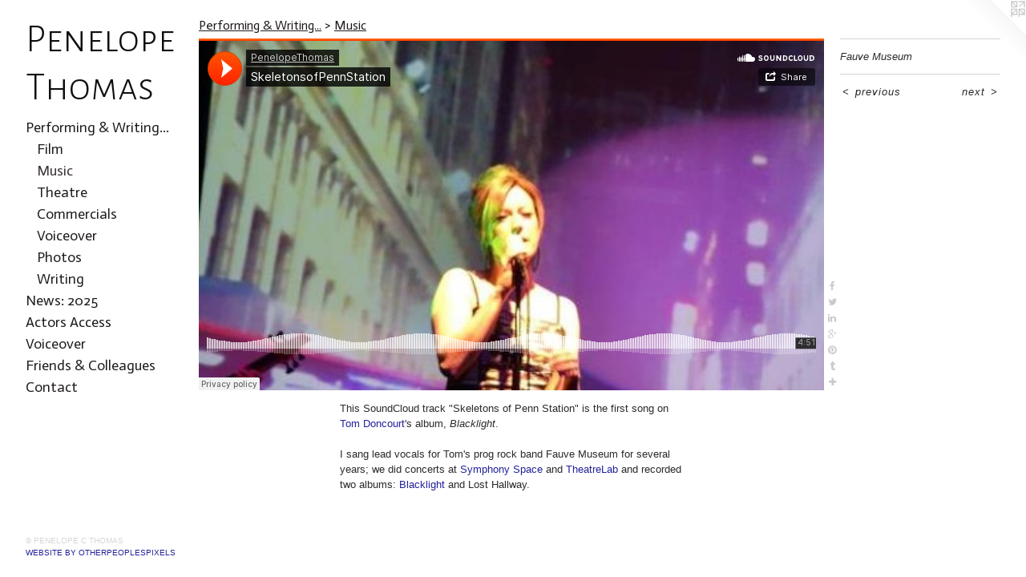

--- FILE ---
content_type: text/html;charset=utf-8
request_url: https://penelopethomasprojects.com/artwork/4269270-Fauve%20Museum.html
body_size: 3316
content:
<!doctype html><html class="no-js mobile-title-align--center a-soundcloud has-mobile-menu-icon--left p-artwork has-page-nav l-bricks mobile-menu-align--center has-wall-text "><head><meta charset="utf-8" /><meta content="IE=edge" http-equiv="X-UA-Compatible" /><meta http-equiv="X-OPP-Site-Id" content="19043" /><meta http-equiv="X-OPP-Revision" content="1016" /><meta http-equiv="X-OPP-Locke-Environment" content="production" /><meta http-equiv="X-OPP-Locke-Release" content="v0.0.141" /><title>Penelope Thomas</title><link rel="canonical" href="https://penelopethomasprojects.com/artwork/4269270-Fauve%20Museum.html" /><meta content="website" property="og:type" /><meta property="og:url" content="https://penelopethomasprojects.com/artwork/4269270-Fauve%20Museum.html" /><meta property="og:title" content="Fauve Museum" /><meta content="width=device-width, initial-scale=1" name="viewport" /><link type="text/css" rel="stylesheet" href="//cdnjs.cloudflare.com/ajax/libs/normalize/3.0.2/normalize.min.css" /><link type="text/css" rel="stylesheet" media="only all" href="//maxcdn.bootstrapcdn.com/font-awesome/4.3.0/css/font-awesome.min.css" /><link type="text/css" rel="stylesheet" media="not all and (min-device-width: 600px) and (min-device-height: 600px)" href="/release/locke/production/v0.0.141/css/small.css" /><link type="text/css" rel="stylesheet" media="only all and (min-device-width: 600px) and (min-device-height: 600px)" href="/release/locke/production/v0.0.141/css/large-bricks.css" /><link type="text/css" rel="stylesheet" media="not all and (min-device-width: 600px) and (min-device-height: 600px)" href="/r17627005780000001016/css/small-site.css" /><link type="text/css" rel="stylesheet" media="only all and (min-device-width: 600px) and (min-device-height: 600px)" href="/r17627005780000001016/css/large-site.css" /><link type="text/css" rel="stylesheet" media="only all and (min-device-width: 600px) and (min-device-height: 600px)" href="//fonts.googleapis.com/css?family=Actor:400" /><link type="text/css" rel="stylesheet" media="only all and (min-device-width: 600px) and (min-device-height: 600px)" href="//fonts.googleapis.com/css?family=Alegreya+Sans+SC:300" /><link type="text/css" rel="stylesheet" media="not all and (min-device-width: 600px) and (min-device-height: 600px)" href="//fonts.googleapis.com/css?family=Actor:400&amp;text=MENUHomePrfing%20%26Wt.ws%3A205AcVvFdClau" /><link type="text/css" rel="stylesheet" media="not all and (min-device-width: 600px) and (min-device-height: 600px)" href="//fonts.googleapis.com/css?family=Alegreya+Sans+SC:300&amp;text=Penlop%20Thmas" /><script>window.OPP = window.OPP || {};
OPP.modernMQ = 'only all';
OPP.smallMQ = 'not all and (min-device-width: 600px) and (min-device-height: 600px)';
OPP.largeMQ = 'only all and (min-device-width: 600px) and (min-device-height: 600px)';
OPP.downURI = '/x/0/4/3/19043/.down';
OPP.gracePeriodURI = '/x/0/4/3/19043/.grace_period';
OPP.imgL = function (img) {
  !window.lazySizes && img.onerror();
};
OPP.imgE = function (img) {
  img.onerror = img.onload = null;
  img.src = img.getAttribute('data-src');
  //img.srcset = img.getAttribute('data-srcset');
};</script><script src="/release/locke/production/v0.0.141/js/modernizr.js"></script><script src="/release/locke/production/v0.0.141/js/masonry.js"></script><script src="/release/locke/production/v0.0.141/js/respimage.js"></script><script src="/release/locke/production/v0.0.141/js/ls.aspectratio.js"></script><script src="/release/locke/production/v0.0.141/js/lazysizes.js"></script><script src="/release/locke/production/v0.0.141/js/large.js"></script><script src="/release/locke/production/v0.0.141/js/hammer.js"></script><script>if (!Modernizr.mq('only all')) { document.write('<link type="text/css" rel="stylesheet" href="/release/locke/production/v0.0.141/css/minimal.css">') }</script><meta name="google-site-verification" content="TalSHSYuh9Jp1SIrfU0ZQSerJf0T54qcDMfVEkPlO0M" /><style>.media-max-width {
  display: block;
  max-width: 151.1111111111111vh;
}</style><script>(function(i,s,o,g,r,a,m){i['GoogleAnalyticsObject']=r;i[r]=i[r]||function(){
(i[r].q=i[r].q||[]).push(arguments)},i[r].l=1*new Date();a=s.createElement(o),
m=s.getElementsByTagName(o)[0];a.async=1;a.src=g;m.parentNode.insertBefore(a,m)
})(window,document,'script','//www.google-analytics.com/analytics.js','ga');
ga('create', 'UA-26331034-1', 'auto');
ga('send', 'pageview');</script></head><body><header id="header"><a class=" site-title" href="/home.html"><span class=" site-title-text u-break-word">Penelope Thomas</span><div class=" site-title-media"></div></a><a id="mobile-menu-icon" class="mobile-menu-icon hidden--no-js hidden--large"><svg viewBox="0 0 21 17" width="21" height="17" fill="currentColor"><rect x="0" y="0" width="21" height="3" rx="0"></rect><rect x="0" y="7" width="21" height="3" rx="0"></rect><rect x="0" y="14" width="21" height="3" rx="0"></rect></svg></a></header><nav class=" hidden--large"><ul class=" site-nav"><li class="nav-item nav-home "><a class="nav-link " href="/home.html">Home</a></li><li class="nav-item expanded nav-museum "><a class="nav-link " href="/section/146546.html">Performing &amp; Writing...</a><ul><li class="nav-gallery nav-item expanded "><a class="nav-link " href="/section/418767-Film.html">Film</a></li><li class="nav-gallery nav-item expanded "><a class="selected nav-link " href="/section/420034-Music.html">Music
</a></li><li class="nav-gallery nav-item expanded "><a class="nav-link " href="/section/418765-Theatre.html">Theatre</a></li><li class="nav-gallery nav-item expanded "><a class="nav-link " href="/section/418764-Commercials.html">Commercials</a></li><li class="nav-gallery nav-item expanded "><a class="nav-link " href="/artwork/3756049-Voiceover.html">Voiceover</a></li><li class="nav-gallery nav-item expanded "><a class="nav-link " href="/section/420039-Photos.html">Photos</a></li><li class="nav-gallery nav-item expanded "><a class="nav-link " href="/artwork/4633239-Writing.html">Writing</a></li></ul></li><li class="nav-news nav-item "><a class="nav-link " href="/news.html">News: 2025</a></li><li class="nav-outside4 nav-item "><a target="_blank" class="nav-link " href="http://resumes.actorsaccess.com/penelopethomas">Actors Access</a></li><li class="nav-outside3 nav-item "><a class="nav-link " href="/artwork/3756049-Voiceover-Demo.html">Voiceover</a></li><li class="nav-links nav-item "><a class="nav-link " href="/links.html">Friends &amp; Colleagues</a></li><li class="nav-item nav-contact "><a class="nav-link " href="/contact.html">Contact</a></li></ul></nav><div class=" content"><nav class=" hidden--small" id="nav"><header><a class=" site-title" href="/home.html"><span class=" site-title-text u-break-word">Penelope Thomas</span><div class=" site-title-media"></div></a></header><ul class=" site-nav"><li class="nav-item nav-home "><a class="nav-link " href="/home.html">Home</a></li><li class="nav-item expanded nav-museum "><a class="nav-link " href="/section/146546.html">Performing &amp; Writing...</a><ul><li class="nav-gallery nav-item expanded "><a class="nav-link " href="/section/418767-Film.html">Film</a></li><li class="nav-gallery nav-item expanded "><a class="selected nav-link " href="/section/420034-Music.html">Music
</a></li><li class="nav-gallery nav-item expanded "><a class="nav-link " href="/section/418765-Theatre.html">Theatre</a></li><li class="nav-gallery nav-item expanded "><a class="nav-link " href="/section/418764-Commercials.html">Commercials</a></li><li class="nav-gallery nav-item expanded "><a class="nav-link " href="/artwork/3756049-Voiceover.html">Voiceover</a></li><li class="nav-gallery nav-item expanded "><a class="nav-link " href="/section/420039-Photos.html">Photos</a></li><li class="nav-gallery nav-item expanded "><a class="nav-link " href="/artwork/4633239-Writing.html">Writing</a></li></ul></li><li class="nav-news nav-item "><a class="nav-link " href="/news.html">News: 2025</a></li><li class="nav-outside4 nav-item "><a target="_blank" class="nav-link " href="http://resumes.actorsaccess.com/penelopethomas">Actors Access</a></li><li class="nav-outside3 nav-item "><a class="nav-link " href="/artwork/3756049-Voiceover-Demo.html">Voiceover</a></li><li class="nav-links nav-item "><a class="nav-link " href="/links.html">Friends &amp; Colleagues</a></li><li class="nav-item nav-contact "><a class="nav-link " href="/contact.html">Contact</a></li></ul><footer><div class=" copyright">© PENELOPE C THOMAS</div><div class=" credit"><a href="http://otherpeoplespixels.com/ref/penelopethomasprojects.com" target="_blank">Website by OtherPeoplesPixels</a></div></footer></nav><main id="main"><a class=" logo hidden--small" href="http://otherpeoplespixels.com/ref/penelopethomasprojects.com" title="Website by OtherPeoplesPixels" target="_blank"></a><div class=" page clearfix media-max-width"><h1 class="parent-title title"><a href="/section/146546.html" class="root title-segment hidden--small">Performing &amp; Writing...</a><span class=" title-sep hidden--small"> &gt; </span><a class=" title-segment" href="/section/420034-Music.html">Music
</a></h1><div class=" media-and-info"><div class=" page-media-wrapper media"><span class=" page-media" id="media"><div class=" ratio-box rb-16x9"><iframe src="https://w.soundcloud.com/player/?url=https://soundcloud.com/penelopethomas/skeletonsofpennstation&amp;amp;auto_play=false&amp;amp;hide_related=false&amp;amp;visual=true" title="Fauve Museum" width="100%" height="100%" frameborder="0" scrolling="no" allowfullscreen="true"></iframe></div></span><div class="share-buttons a2a_kit social-icons hidden--small" data-a2a-title="Fauve Museum" data-a2a-url="https://penelopethomasprojects.com/artwork/4269270-Fauve%20Museum.html"><a class="u-img-link a2a_button_facebook share-button "><span class="facebook social-icon fa-facebook fa "></span></a><a class="u-img-link share-button a2a_button_twitter "><span class="twitter fa-twitter social-icon fa "></span></a><a class="u-img-link share-button a2a_button_linkedin "><span class="linkedin social-icon fa-linkedin fa "></span></a><a class="a2a_button_google_plus u-img-link share-button "><span class="googleplus fa-google-plus social-icon fa "></span></a><a class="u-img-link a2a_button_pinterest share-button "><span class="fa-pinterest social-icon pinterest fa "></span></a><a class="u-img-link a2a_button_tumblr share-button "><span class="fa-tumblr social-icon tumblr fa "></span></a><a target="_blank" class="u-img-link share-button a2a_dd " href="https://www.addtoany.com/share_save"><span class="social-icon share fa-plus fa "></span></a></div></div><div class=" info border-color"><div class=" wall-text border-color"><div class=" wt-item wt-title">Fauve Museum</div></div><div class=" page-nav hidden--small border-color clearfix"><a class=" prev" id="artwork-prev" href="/artwork/3814761-La%20Vie%20en%20Rose.html">&lt; <span class=" m-hover-show">previous</span></a> <a class=" next" id="artwork-next" href="/artwork/4892786-Dennis%20Cleveland%2c%20by%20Mikel%20Rouse.html"><span class=" m-hover-show">next</span> &gt;</a></div></div></div><div class="description description-2 wordy t-multi-column u-columns-1 u-break-word border-color hr-before--small"><p>This SoundCloud track "Skeletons of Penn Station" is the first song on <a target="_blank" shape="rect" href="https://store.cdbaby.com/Artist/TomDoncourt">Tom Doncourt</a>'s album, <i>Blacklight</i>.</p><p>I sang lead vocals for Tom's prog rock band Fauve Museum for several years; we did concerts at <a target="_blank" shape="rect" href="https://www.symphonyspace.org/home">Symphony Space</a> and <a target="_blank" shape="rect" href="https://www.symphonyspace.org/home">TheatreLab</a> and recorded two albums: <a target="_blank" shape="rect" href="https://store.cdbaby.com/Artist/FauveMuseum">Blacklight</a> and Lost Hallway.  <br clear="none" /> <br clear="none" /></p></div><div class="share-buttons a2a_kit social-icons hidden--large" data-a2a-title="Fauve Museum" data-a2a-url="https://penelopethomasprojects.com/artwork/4269270-Fauve%20Museum.html"><a class="u-img-link a2a_button_facebook share-button "><span class="facebook social-icon fa-facebook fa "></span></a><a class="u-img-link share-button a2a_button_twitter "><span class="twitter fa-twitter social-icon fa "></span></a><a class="u-img-link share-button a2a_button_linkedin "><span class="linkedin social-icon fa-linkedin fa "></span></a><a class="a2a_button_google_plus u-img-link share-button "><span class="googleplus fa-google-plus social-icon fa "></span></a><a class="u-img-link a2a_button_pinterest share-button "><span class="fa-pinterest social-icon pinterest fa "></span></a><a class="u-img-link a2a_button_tumblr share-button "><span class="fa-tumblr social-icon tumblr fa "></span></a><a target="_blank" class="u-img-link share-button a2a_dd " href="https://www.addtoany.com/share_save"><span class="social-icon share fa-plus fa "></span></a></div></div></main></div><footer><div class=" copyright">© PENELOPE C THOMAS</div><div class=" credit"><a href="http://otherpeoplespixels.com/ref/penelopethomasprojects.com" target="_blank">Website by OtherPeoplesPixels</a></div></footer><div class=" offline"></div><script src="/release/locke/production/v0.0.141/js/small.js"></script><script src="/release/locke/production/v0.0.141/js/artwork.js"></script><script>var a2a_config = a2a_config || {};a2a_config.prioritize = ['facebook','twitter','linkedin','googleplus','pinterest','instagram','tumblr','share'];a2a_config.onclick = 1;(function(){  var a = document.createElement('script');  a.type = 'text/javascript'; a.async = true;  a.src = '//static.addtoany.com/menu/page.js';  document.getElementsByTagName('head')[0].appendChild(a);})();</script><script>window.oppa=window.oppa||function(){(oppa.q=oppa.q||[]).push(arguments)};oppa('config','pathname','production/v0.0.141/19043');oppa('set','g','true');oppa('set','l','bricks');oppa('set','p','artwork');oppa('set','a','soundcloud');oppa('rect','m','media','main');oppa('send');</script><script async="" src="/release/locke/production/v0.0.141/js/analytics.js"></script><script src="https://otherpeoplespixels.com/static/enable-preview.js"></script></body></html>

--- FILE ---
content_type: text/css;charset=utf-8
request_url: https://penelopethomasprojects.com/r17627005780000001016/css/large-site.css
body_size: 492
content:
body {
  background-color: #ffffff;
  font-weight: normal;
  font-style: normal;
  font-family: "Verdana", "Geneva", sans-serif;
}

body {
  color: #2b2b2b;
}

main a {
  color: #23239a;
}

main a:hover {
  text-decoration: underline;
  color: #2c2cc4;
}

main a:visited {
  color: #2c2cc4;
}

.site-title, .mobile-menu-icon {
  color: #0f0f10;
}

.site-nav, .mobile-menu-link, nav:before, nav:after {
  color: #1e1a1a;
}

.site-nav a {
  color: #1e1a1a;
}

.site-nav a:hover {
  text-decoration: none;
  color: #393232;
}

.site-nav a:visited {
  color: #1e1a1a;
}

.site-nav a.selected {
  color: #393232;
}

.site-nav:hover a.selected {
  color: #1e1a1a;
}

footer {
  color: #d6d6d6;
}

footer a {
  color: #23239a;
}

footer a:hover {
  text-decoration: underline;
  color: #2c2cc4;
}

footer a:visited {
  color: #2c2cc4;
}

.title, .news-item-title, .flex-page-title {
  color: #1e1a1a;
}

.title a {
  color: #1e1a1a;
}

.title a:hover {
  text-decoration: none;
  color: #393232;
}

.title a:visited {
  color: #1e1a1a;
}

.hr, .hr-before:before, .hr-after:after, .hr-before--small:before, .hr-before--large:before, .hr-after--small:after, .hr-after--large:after {
  border-top-color: #919191;
}

.button {
  background: #23239a;
  color: #ffffff;
}

.social-icon {
  background-color: #2b2b2b;
  color: #ffffff;
}

.welcome-modal {
  background-color: #FFFFFF;
}

.share-button .social-icon {
  color: #2b2b2b;
}

.site-title {
  font-family: "Alegreya Sans SC", sans-serif;
  font-style: normal;
  font-weight: 300;
}

.site-nav {
  font-family: "Actor", sans-serif;
  font-style: normal;
  font-weight: 400;
}

.section-title, .parent-title, .news-item-title, .link-name, .preview-placeholder, .preview-image, .flex-page-title {
  font-family: "Actor", sans-serif;
  font-style: normal;
  font-weight: 400;
}

body {
  font-size: 13px;
}

.site-title {
  font-size: 50px;
}

.site-nav {
  font-size: 18px;
}

.title, .news-item-title, .link-name, .flex-page-title {
  font-size: 16px;
}

.border-color {
  border-color: hsla(0, 0%, 16.862745%, 0.2);
}

.p-artwork .page-nav a {
  color: #2b2b2b;
}

.p-artwork .page-nav a:hover {
  text-decoration: none;
  color: #2b2b2b;
}

.p-artwork .page-nav a:visited {
  color: #2b2b2b;
}

.wordy {
  text-align: left;
}

--- FILE ---
content_type: text/css;charset=utf-8
request_url: https://penelopethomasprojects.com/r17627005780000001016/css/small-site.css
body_size: 366
content:
body {
  background-color: #ffffff;
  font-weight: normal;
  font-style: normal;
  font-family: "Verdana", "Geneva", sans-serif;
}

body {
  color: #2b2b2b;
}

main a {
  color: #23239a;
}

main a:hover {
  text-decoration: underline;
  color: #2c2cc4;
}

main a:visited {
  color: #2c2cc4;
}

.site-title, .mobile-menu-icon {
  color: #0f0f10;
}

.site-nav, .mobile-menu-link, nav:before, nav:after {
  color: #1e1a1a;
}

.site-nav a {
  color: #1e1a1a;
}

.site-nav a:hover {
  text-decoration: none;
  color: #393232;
}

.site-nav a:visited {
  color: #1e1a1a;
}

.site-nav a.selected {
  color: #393232;
}

.site-nav:hover a.selected {
  color: #1e1a1a;
}

footer {
  color: #d6d6d6;
}

footer a {
  color: #23239a;
}

footer a:hover {
  text-decoration: underline;
  color: #2c2cc4;
}

footer a:visited {
  color: #2c2cc4;
}

.title, .news-item-title, .flex-page-title {
  color: #1e1a1a;
}

.title a {
  color: #1e1a1a;
}

.title a:hover {
  text-decoration: none;
  color: #393232;
}

.title a:visited {
  color: #1e1a1a;
}

.hr, .hr-before:before, .hr-after:after, .hr-before--small:before, .hr-before--large:before, .hr-after--small:after, .hr-after--large:after {
  border-top-color: #919191;
}

.button {
  background: #23239a;
  color: #ffffff;
}

.social-icon {
  background-color: #2b2b2b;
  color: #ffffff;
}

.welcome-modal {
  background-color: #FFFFFF;
}

.site-title {
  font-family: "Alegreya Sans SC", sans-serif;
  font-style: normal;
  font-weight: 300;
}

nav {
  font-family: "Actor", sans-serif;
  font-style: normal;
  font-weight: 400;
}

.wordy {
  text-align: left;
}

.site-title {
  font-size: 2.1875rem;
}

footer .credit a {
  color: #2b2b2b;
}

--- FILE ---
content_type: text/css; charset=utf-8
request_url: https://fonts.googleapis.com/css?family=Actor:400&text=MENUHomePrfing%20%26Wt.ws%3A205AcVvFdClau
body_size: -395
content:
@font-face {
  font-family: 'Actor';
  font-style: normal;
  font-weight: 400;
  src: url(https://fonts.gstatic.com/l/font?kit=wEOzEBbCkc5cO3ehXy4tUegs9GwxuYH6e7CO7YUcOlAK2Nl4cNyz1cEZK54jyPzvUxFOAfA&skey=68222b0e89da6199&v=v18) format('woff2');
}


--- FILE ---
content_type: text/css; charset=utf-8
request_url: https://fonts.googleapis.com/css?family=Alegreya+Sans+SC:300&text=Penlop%20Thmas
body_size: -442
content:
@font-face {
  font-family: 'Alegreya Sans SC';
  font-style: normal;
  font-weight: 300;
  src: url(https://fonts.gstatic.com/l/font?kit=mtGm4-RGJqfMvt7P8FUr0Q1j-Hf1DuJH0iFrN4J-AeNNaT5wyVR-DF9S9WE&skey=704b9e61376d7cb6&v=v24) format('woff2');
}


--- FILE ---
content_type: text/plain
request_url: https://www.google-analytics.com/j/collect?v=1&_v=j102&a=1521429794&t=pageview&_s=1&dl=https%3A%2F%2Fpenelopethomasprojects.com%2Fartwork%2F4269270-Fauve%2520Museum.html&ul=en-us%40posix&dt=Penelope%20Thomas&sr=1280x720&vp=1280x720&_u=IEBAAEABAAAAACAAI~&jid=12040719&gjid=908801752&cid=511941994.1769369044&tid=UA-26331034-1&_gid=1433735577.1769369044&_r=1&_slc=1&z=853790575
body_size: -454
content:
2,cG-B47QB2T37L